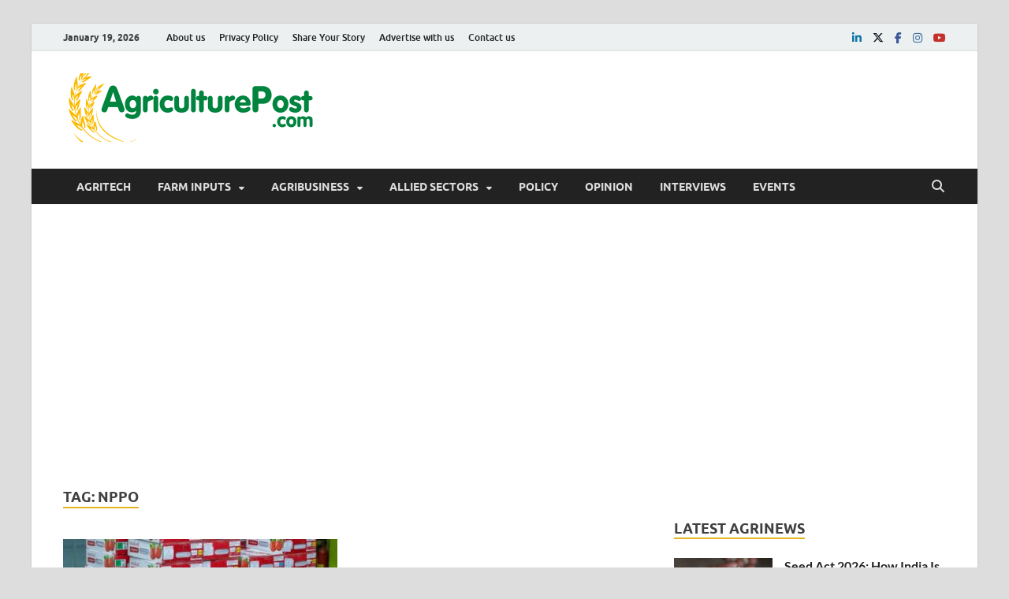

--- FILE ---
content_type: text/html; charset=UTF-8
request_url: https://agriculturepost.com/tag/nppo/
body_size: 13838
content:
<!DOCTYPE html>
<html lang="en-GB">
<head>
<meta charset="UTF-8">
<meta name="viewport" content="width=device-width, initial-scale=1">
<link rel="profile" href="http://gmpg.org/xfn/11">

<meta name='robots' content='index, follow, max-image-preview:large, max-snippet:-1, max-video-preview:-1' />

	<!-- This site is optimized with the Yoast SEO plugin v24.5 - https://yoast.com/wordpress/plugins/seo/ -->
	<title>NPPO Archives - Agriculture Post</title>
	<link rel="canonical" href="https://agriculturepost.com/tag/nppo/" />
	<meta property="og:locale" content="en_GB" />
	<meta property="og:type" content="article" />
	<meta property="og:title" content="NPPO Archives - Agriculture Post" />
	<meta property="og:url" content="https://agriculturepost.com/tag/nppo/" />
	<meta property="og:site_name" content="Agriculture Post" />
	<meta name="twitter:card" content="summary_large_image" />
	<meta name="twitter:site" content="@AgriculturePost" />
	<script type="application/ld+json" class="yoast-schema-graph">{"@context":"https://schema.org","@graph":[{"@type":"CollectionPage","@id":"https://agriculturepost.com/tag/nppo/","url":"https://agriculturepost.com/tag/nppo/","name":"NPPO Archives - Agriculture Post","isPartOf":{"@id":"https://agriculturepost.com/#website"},"primaryImageOfPage":{"@id":"https://agriculturepost.com/tag/nppo/#primaryimage"},"image":{"@id":"https://agriculturepost.com/tag/nppo/#primaryimage"},"thumbnailUrl":"https://agriculturepost.com/wp-content/uploads/2023/08/INI-Farms-exports-trail-shipment-of-pomegranate-to-USA.jpg","breadcrumb":{"@id":"https://agriculturepost.com/tag/nppo/#breadcrumb"},"inLanguage":"en-GB"},{"@type":"ImageObject","inLanguage":"en-GB","@id":"https://agriculturepost.com/tag/nppo/#primaryimage","url":"https://agriculturepost.com/wp-content/uploads/2023/08/INI-Farms-exports-trail-shipment-of-pomegranate-to-USA.jpg","contentUrl":"https://agriculturepost.com/wp-content/uploads/2023/08/INI-Farms-exports-trail-shipment-of-pomegranate-to-USA.jpg","width":700,"height":393,"caption":"INI Farms exports trail shipment of pomegranate to USA"},{"@type":"BreadcrumbList","@id":"https://agriculturepost.com/tag/nppo/#breadcrumb","itemListElement":[{"@type":"ListItem","position":1,"name":"Home","item":"https://agriculturepost.com/"},{"@type":"ListItem","position":2,"name":"NPPO"}]},{"@type":"WebSite","@id":"https://agriculturepost.com/#website","url":"https://agriculturepost.com/","name":"Agriculture Post","description":"Agriculture News, Farming News, Research, Horticulture","publisher":{"@id":"https://agriculturepost.com/#organization"},"potentialAction":[{"@type":"SearchAction","target":{"@type":"EntryPoint","urlTemplate":"https://agriculturepost.com/?s={search_term_string}"},"query-input":{"@type":"PropertyValueSpecification","valueRequired":true,"valueName":"search_term_string"}}],"inLanguage":"en-GB"},{"@type":"Organization","@id":"https://agriculturepost.com/#organization","name":"Agriculture Post","url":"https://agriculturepost.com/","logo":{"@type":"ImageObject","inLanguage":"en-GB","@id":"https://agriculturepost.com/#/schema/logo/image/","url":"https://agriculturepost.com/wp-content/uploads/2020/07/AP-Logo-PNG-Low-Res-for-Website.png","contentUrl":"https://agriculturepost.com/wp-content/uploads/2020/07/AP-Logo-PNG-Low-Res-for-Website.png","width":328,"height":115,"caption":"Agriculture Post"},"image":{"@id":"https://agriculturepost.com/#/schema/logo/image/"},"sameAs":["https://www.facebook.com/AgriculturePost/","https://x.com/AgriculturePost"]}]}</script>
	<!-- / Yoast SEO plugin. -->


<link rel="alternate" type="application/rss+xml" title="Agriculture Post &raquo; Feed" href="https://agriculturepost.com/feed/" />
<link rel="alternate" type="application/rss+xml" title="Agriculture Post &raquo; Comments Feed" href="https://agriculturepost.com/comments/feed/" />
<link rel="alternate" type="application/rss+xml" title="Agriculture Post &raquo; NPPO Tag Feed" href="https://agriculturepost.com/tag/nppo/feed/" />
<!-- agriculturepost.com is managing ads with Advanced Ads 1.56.3 --><script id="agric-ready">
			window.advanced_ads_ready=function(e,a){a=a||"complete";var d=function(e){return"interactive"===a?"loading"!==e:"complete"===e};d(document.readyState)?e():document.addEventListener("readystatechange",(function(a){d(a.target.readyState)&&e()}),{once:"interactive"===a})},window.advanced_ads_ready_queue=window.advanced_ads_ready_queue||[];		</script>
		<style id='wp-block-library-theme-inline-css' type='text/css'>
.wp-block-audio figcaption{color:#555;font-size:13px;text-align:center}.is-dark-theme .wp-block-audio figcaption{color:#ffffffa6}.wp-block-audio{margin:0 0 1em}.wp-block-code{border:1px solid #ccc;border-radius:4px;font-family:Menlo,Consolas,monaco,monospace;padding:.8em 1em}.wp-block-embed figcaption{color:#555;font-size:13px;text-align:center}.is-dark-theme .wp-block-embed figcaption{color:#ffffffa6}.wp-block-embed{margin:0 0 1em}.blocks-gallery-caption{color:#555;font-size:13px;text-align:center}.is-dark-theme .blocks-gallery-caption{color:#ffffffa6}.wp-block-image figcaption{color:#555;font-size:13px;text-align:center}.is-dark-theme .wp-block-image figcaption{color:#ffffffa6}.wp-block-image{margin:0 0 1em}.wp-block-pullquote{border-bottom:4px solid;border-top:4px solid;color:currentColor;margin-bottom:1.75em}.wp-block-pullquote cite,.wp-block-pullquote footer,.wp-block-pullquote__citation{color:currentColor;font-size:.8125em;font-style:normal;text-transform:uppercase}.wp-block-quote{border-left:.25em solid;margin:0 0 1.75em;padding-left:1em}.wp-block-quote cite,.wp-block-quote footer{color:currentColor;font-size:.8125em;font-style:normal;position:relative}.wp-block-quote.has-text-align-right{border-left:none;border-right:.25em solid;padding-left:0;padding-right:1em}.wp-block-quote.has-text-align-center{border:none;padding-left:0}.wp-block-quote.is-large,.wp-block-quote.is-style-large,.wp-block-quote.is-style-plain{border:none}.wp-block-search .wp-block-search__label{font-weight:700}.wp-block-search__button{border:1px solid #ccc;padding:.375em .625em}:where(.wp-block-group.has-background){padding:1.25em 2.375em}.wp-block-separator.has-css-opacity{opacity:.4}.wp-block-separator{border:none;border-bottom:2px solid;margin-left:auto;margin-right:auto}.wp-block-separator.has-alpha-channel-opacity{opacity:1}.wp-block-separator:not(.is-style-wide):not(.is-style-dots){width:100px}.wp-block-separator.has-background:not(.is-style-dots){border-bottom:none;height:1px}.wp-block-separator.has-background:not(.is-style-wide):not(.is-style-dots){height:2px}.wp-block-table{margin:0 0 1em}.wp-block-table td,.wp-block-table th{word-break:normal}.wp-block-table figcaption{color:#555;font-size:13px;text-align:center}.is-dark-theme .wp-block-table figcaption{color:#ffffffa6}.wp-block-video figcaption{color:#555;font-size:13px;text-align:center}.is-dark-theme .wp-block-video figcaption{color:#ffffffa6}.wp-block-video{margin:0 0 1em}.wp-block-template-part.has-background{margin-bottom:0;margin-top:0;padding:1.25em 2.375em}
</style>
<style id='classic-theme-styles-inline-css' type='text/css'>
/*! This file is auto-generated */
.wp-block-button__link{color:#fff;background-color:#32373c;border-radius:9999px;box-shadow:none;text-decoration:none;padding:calc(.667em + 2px) calc(1.333em + 2px);font-size:1.125em}.wp-block-file__button{background:#32373c;color:#fff;text-decoration:none}
</style>
<style id='global-styles-inline-css' type='text/css'>
body{--wp--preset--color--black: #000000;--wp--preset--color--cyan-bluish-gray: #abb8c3;--wp--preset--color--white: #ffffff;--wp--preset--color--pale-pink: #f78da7;--wp--preset--color--vivid-red: #cf2e2e;--wp--preset--color--luminous-vivid-orange: #ff6900;--wp--preset--color--luminous-vivid-amber: #fcb900;--wp--preset--color--light-green-cyan: #7bdcb5;--wp--preset--color--vivid-green-cyan: #00d084;--wp--preset--color--pale-cyan-blue: #8ed1fc;--wp--preset--color--vivid-cyan-blue: #0693e3;--wp--preset--color--vivid-purple: #9b51e0;--wp--preset--gradient--vivid-cyan-blue-to-vivid-purple: linear-gradient(135deg,rgba(6,147,227,1) 0%,rgb(155,81,224) 100%);--wp--preset--gradient--light-green-cyan-to-vivid-green-cyan: linear-gradient(135deg,rgb(122,220,180) 0%,rgb(0,208,130) 100%);--wp--preset--gradient--luminous-vivid-amber-to-luminous-vivid-orange: linear-gradient(135deg,rgba(252,185,0,1) 0%,rgba(255,105,0,1) 100%);--wp--preset--gradient--luminous-vivid-orange-to-vivid-red: linear-gradient(135deg,rgba(255,105,0,1) 0%,rgb(207,46,46) 100%);--wp--preset--gradient--very-light-gray-to-cyan-bluish-gray: linear-gradient(135deg,rgb(238,238,238) 0%,rgb(169,184,195) 100%);--wp--preset--gradient--cool-to-warm-spectrum: linear-gradient(135deg,rgb(74,234,220) 0%,rgb(151,120,209) 20%,rgb(207,42,186) 40%,rgb(238,44,130) 60%,rgb(251,105,98) 80%,rgb(254,248,76) 100%);--wp--preset--gradient--blush-light-purple: linear-gradient(135deg,rgb(255,206,236) 0%,rgb(152,150,240) 100%);--wp--preset--gradient--blush-bordeaux: linear-gradient(135deg,rgb(254,205,165) 0%,rgb(254,45,45) 50%,rgb(107,0,62) 100%);--wp--preset--gradient--luminous-dusk: linear-gradient(135deg,rgb(255,203,112) 0%,rgb(199,81,192) 50%,rgb(65,88,208) 100%);--wp--preset--gradient--pale-ocean: linear-gradient(135deg,rgb(255,245,203) 0%,rgb(182,227,212) 50%,rgb(51,167,181) 100%);--wp--preset--gradient--electric-grass: linear-gradient(135deg,rgb(202,248,128) 0%,rgb(113,206,126) 100%);--wp--preset--gradient--midnight: linear-gradient(135deg,rgb(2,3,129) 0%,rgb(40,116,252) 100%);--wp--preset--font-size--small: 13px;--wp--preset--font-size--medium: 20px;--wp--preset--font-size--large: 36px;--wp--preset--font-size--x-large: 42px;--wp--preset--spacing--20: 0.44rem;--wp--preset--spacing--30: 0.67rem;--wp--preset--spacing--40: 1rem;--wp--preset--spacing--50: 1.5rem;--wp--preset--spacing--60: 2.25rem;--wp--preset--spacing--70: 3.38rem;--wp--preset--spacing--80: 5.06rem;--wp--preset--shadow--natural: 6px 6px 9px rgba(0, 0, 0, 0.2);--wp--preset--shadow--deep: 12px 12px 50px rgba(0, 0, 0, 0.4);--wp--preset--shadow--sharp: 6px 6px 0px rgba(0, 0, 0, 0.2);--wp--preset--shadow--outlined: 6px 6px 0px -3px rgba(255, 255, 255, 1), 6px 6px rgba(0, 0, 0, 1);--wp--preset--shadow--crisp: 6px 6px 0px rgba(0, 0, 0, 1);}:where(.is-layout-flex){gap: 0.5em;}:where(.is-layout-grid){gap: 0.5em;}body .is-layout-flex{display: flex;}body .is-layout-flex{flex-wrap: wrap;align-items: center;}body .is-layout-flex > *{margin: 0;}body .is-layout-grid{display: grid;}body .is-layout-grid > *{margin: 0;}:where(.wp-block-columns.is-layout-flex){gap: 2em;}:where(.wp-block-columns.is-layout-grid){gap: 2em;}:where(.wp-block-post-template.is-layout-flex){gap: 1.25em;}:where(.wp-block-post-template.is-layout-grid){gap: 1.25em;}.has-black-color{color: var(--wp--preset--color--black) !important;}.has-cyan-bluish-gray-color{color: var(--wp--preset--color--cyan-bluish-gray) !important;}.has-white-color{color: var(--wp--preset--color--white) !important;}.has-pale-pink-color{color: var(--wp--preset--color--pale-pink) !important;}.has-vivid-red-color{color: var(--wp--preset--color--vivid-red) !important;}.has-luminous-vivid-orange-color{color: var(--wp--preset--color--luminous-vivid-orange) !important;}.has-luminous-vivid-amber-color{color: var(--wp--preset--color--luminous-vivid-amber) !important;}.has-light-green-cyan-color{color: var(--wp--preset--color--light-green-cyan) !important;}.has-vivid-green-cyan-color{color: var(--wp--preset--color--vivid-green-cyan) !important;}.has-pale-cyan-blue-color{color: var(--wp--preset--color--pale-cyan-blue) !important;}.has-vivid-cyan-blue-color{color: var(--wp--preset--color--vivid-cyan-blue) !important;}.has-vivid-purple-color{color: var(--wp--preset--color--vivid-purple) !important;}.has-black-background-color{background-color: var(--wp--preset--color--black) !important;}.has-cyan-bluish-gray-background-color{background-color: var(--wp--preset--color--cyan-bluish-gray) !important;}.has-white-background-color{background-color: var(--wp--preset--color--white) !important;}.has-pale-pink-background-color{background-color: var(--wp--preset--color--pale-pink) !important;}.has-vivid-red-background-color{background-color: var(--wp--preset--color--vivid-red) !important;}.has-luminous-vivid-orange-background-color{background-color: var(--wp--preset--color--luminous-vivid-orange) !important;}.has-luminous-vivid-amber-background-color{background-color: var(--wp--preset--color--luminous-vivid-amber) !important;}.has-light-green-cyan-background-color{background-color: var(--wp--preset--color--light-green-cyan) !important;}.has-vivid-green-cyan-background-color{background-color: var(--wp--preset--color--vivid-green-cyan) !important;}.has-pale-cyan-blue-background-color{background-color: var(--wp--preset--color--pale-cyan-blue) !important;}.has-vivid-cyan-blue-background-color{background-color: var(--wp--preset--color--vivid-cyan-blue) !important;}.has-vivid-purple-background-color{background-color: var(--wp--preset--color--vivid-purple) !important;}.has-black-border-color{border-color: var(--wp--preset--color--black) !important;}.has-cyan-bluish-gray-border-color{border-color: var(--wp--preset--color--cyan-bluish-gray) !important;}.has-white-border-color{border-color: var(--wp--preset--color--white) !important;}.has-pale-pink-border-color{border-color: var(--wp--preset--color--pale-pink) !important;}.has-vivid-red-border-color{border-color: var(--wp--preset--color--vivid-red) !important;}.has-luminous-vivid-orange-border-color{border-color: var(--wp--preset--color--luminous-vivid-orange) !important;}.has-luminous-vivid-amber-border-color{border-color: var(--wp--preset--color--luminous-vivid-amber) !important;}.has-light-green-cyan-border-color{border-color: var(--wp--preset--color--light-green-cyan) !important;}.has-vivid-green-cyan-border-color{border-color: var(--wp--preset--color--vivid-green-cyan) !important;}.has-pale-cyan-blue-border-color{border-color: var(--wp--preset--color--pale-cyan-blue) !important;}.has-vivid-cyan-blue-border-color{border-color: var(--wp--preset--color--vivid-cyan-blue) !important;}.has-vivid-purple-border-color{border-color: var(--wp--preset--color--vivid-purple) !important;}.has-vivid-cyan-blue-to-vivid-purple-gradient-background{background: var(--wp--preset--gradient--vivid-cyan-blue-to-vivid-purple) !important;}.has-light-green-cyan-to-vivid-green-cyan-gradient-background{background: var(--wp--preset--gradient--light-green-cyan-to-vivid-green-cyan) !important;}.has-luminous-vivid-amber-to-luminous-vivid-orange-gradient-background{background: var(--wp--preset--gradient--luminous-vivid-amber-to-luminous-vivid-orange) !important;}.has-luminous-vivid-orange-to-vivid-red-gradient-background{background: var(--wp--preset--gradient--luminous-vivid-orange-to-vivid-red) !important;}.has-very-light-gray-to-cyan-bluish-gray-gradient-background{background: var(--wp--preset--gradient--very-light-gray-to-cyan-bluish-gray) !important;}.has-cool-to-warm-spectrum-gradient-background{background: var(--wp--preset--gradient--cool-to-warm-spectrum) !important;}.has-blush-light-purple-gradient-background{background: var(--wp--preset--gradient--blush-light-purple) !important;}.has-blush-bordeaux-gradient-background{background: var(--wp--preset--gradient--blush-bordeaux) !important;}.has-luminous-dusk-gradient-background{background: var(--wp--preset--gradient--luminous-dusk) !important;}.has-pale-ocean-gradient-background{background: var(--wp--preset--gradient--pale-ocean) !important;}.has-electric-grass-gradient-background{background: var(--wp--preset--gradient--electric-grass) !important;}.has-midnight-gradient-background{background: var(--wp--preset--gradient--midnight) !important;}.has-small-font-size{font-size: var(--wp--preset--font-size--small) !important;}.has-medium-font-size{font-size: var(--wp--preset--font-size--medium) !important;}.has-large-font-size{font-size: var(--wp--preset--font-size--large) !important;}.has-x-large-font-size{font-size: var(--wp--preset--font-size--x-large) !important;}
.wp-block-navigation a:where(:not(.wp-element-button)){color: inherit;}
:where(.wp-block-post-template.is-layout-flex){gap: 1.25em;}:where(.wp-block-post-template.is-layout-grid){gap: 1.25em;}
:where(.wp-block-columns.is-layout-flex){gap: 2em;}:where(.wp-block-columns.is-layout-grid){gap: 2em;}
.wp-block-pullquote{font-size: 1.5em;line-height: 1.6;}
</style>
<link rel='stylesheet' id='wpo_min-header-0-css' href='https://agriculturepost.com/wp-content/cache/wpo-minify/1759415806/assets/wpo-minify-header-10036605.min.css' type='text/css' media='all' />
<script type="text/javascript" src="https://agriculturepost.com/wp-content/cache/wpo-minify/1759415806/assets/wpo-minify-header-5ec44732.min.js" id="wpo_min-header-0-js"></script>
<script type="text/javascript" src="https://agriculturepost.com/wp-content/cache/wpo-minify/1759415806/assets/wpo-minify-header-a5e909ad.min.js" id="wpo_min-header-1-js" defer="defer" data-wp-strategy="defer"></script>
<!--[if lt IE 9]>
<script type="text/javascript" src="https://agriculturepost.com/wp-content/themes/hitmag/js/html5shiv.min.js" id="html5shiv-js"></script>
<![endif]-->
<link rel="https://api.w.org/" href="https://agriculturepost.com/wp-json/" /><link rel="alternate" type="application/json" href="https://agriculturepost.com/wp-json/wp/v2/tags/5167" /><link rel="EditURI" type="application/rsd+xml" title="RSD" href="https://agriculturepost.com/xmlrpc.php?rsd" />
<meta name="generator" content="WordPress 6.5.7" />
<style type="text/css">
		ul.cnss-social-icon li.cn-fa-icon a:hover{color:#ffffff!important;}
		</style>		<style type="text/css">
			
			button,
			input[type="button"],
			input[type="reset"],
			input[type="submit"] {
				background: #e5b420;
			}

            .th-readmore {
                background: #e5b420;
            }           

            a:hover {
                color: #e5b420;
            } 

            .main-navigation a:hover {
                background-color: #e5b420;
            }

            .main-navigation .current_page_item > a,
            .main-navigation .current-menu-item > a,
            .main-navigation .current_page_ancestor > a,
            .main-navigation .current-menu-ancestor > a {
                background-color: #e5b420;
            }

            #main-nav-button:hover {
                background-color: #e5b420;
            }

            .post-navigation .post-title:hover {
                color: #e5b420;
            }

            .top-navigation a:hover {
                color: #e5b420;
            }

            .top-navigation ul ul a:hover {
                background: #e5b420;
            }

            #top-nav-button:hover {
                color: #e5b420;
            }

            .responsive-mainnav li a:hover,
            .responsive-topnav li a:hover {
                background: #e5b420;
            }

            #hm-search-form .search-form .search-submit {
                background-color: #e5b420;
            }

            .nav-links .current {
                background: #e5b420;
            }

            .is-style-hitmag-widget-title,
            .elementor-widget-container h5,
            .widgettitle,
            .widget-title {
                border-bottom: 2px solid #e5b420;
            }

            .footer-widget-title {
                border-bottom: 2px solid #e5b420;
            }

            .widget-area a:hover {
                color: #e5b420;
            }

            .footer-widget-area .widget a:hover {
                color: #e5b420;
            }

            .site-info a:hover {
                color: #e5b420;
            }

            .wp-block-search .wp-block-search__button,
            .search-form .search-submit {
                background: #e5b420;
            }

            .hmb-entry-title a:hover {
                color: #e5b420;
            }

            .hmb-entry-meta a:hover,
            .hms-meta a:hover {
                color: #e5b420;
            }

            .hms-title a:hover {
                color: #e5b420;
            }

            .hmw-grid-post .post-title a:hover {
                color: #e5b420;
            }

            .footer-widget-area .hmw-grid-post .post-title a:hover,
            .footer-widget-area .hmb-entry-title a:hover,
            .footer-widget-area .hms-title a:hover {
                color: #e5b420;
            }

            .hm-tabs-wdt .ui-state-active {
                border-bottom: 2px solid #e5b420;
            }

            a.hm-viewall {
                background: #e5b420;
            }

            #hitmag-tags a,
            .widget_tag_cloud .tagcloud a {
                background: #e5b420;
            }

            .site-title a {
                color: #e5b420;
            }

            .hitmag-post .entry-title a:hover {
                color: #e5b420;
            }

            .hitmag-post .entry-meta a:hover {
                color: #e5b420;
            }

            .cat-links a {
                color: #e5b420;
            }

            .hitmag-single .entry-meta a:hover {
                color: #e5b420;
            }

            .hitmag-single .author a:hover {
                color: #e5b420;
            }

            .hm-author-content .author-posts-link {
                color: #e5b420;
            }

            .hm-tags-links a:hover {
                background: #e5b420;
            }

            .hm-tagged {
                background: #e5b420;
            }

            .hm-edit-link a.post-edit-link {
                background: #e5b420;
            }

            .arc-page-title {
                border-bottom: 2px solid #e5b420;
            }

            .srch-page-title {
                border-bottom: 2px solid #e5b420;
            }

            .hm-slider-details .cat-links {
                background: #e5b420;
            }

            .hm-rel-post .post-title a:hover {
                color: #e5b420;
            }

            .comment-author a {
                color: #e5b420;
            }

            .comment-metadata a:hover,
            .comment-metadata a:focus,
            .pingback .comment-edit-link:hover,
            .pingback .comment-edit-link:focus {
                color: #e5b420;
            }

            .comment-reply-link:hover,
            .comment-reply-link:focus {
                background: #e5b420;
            }

            .required {
                color: #e5b420;
            }

            blockquote {
                border-left: 3px solid #e5b420;
            }

            .comment-reply-title small a:before {
                color: #e5b420;
            }
            
            .woocommerce ul.products li.product h3:hover,
            .woocommerce-widget-area ul li a:hover,
            .woocommerce-loop-product__title:hover {
                color: #e5b420;
            }

            .woocommerce-product-search input[type="submit"],
            .woocommerce #respond input#submit, 
            .woocommerce a.button, 
            .woocommerce button.button, 
            .woocommerce input.button,
            .woocommerce nav.woocommerce-pagination ul li a:focus,
            .woocommerce nav.woocommerce-pagination ul li a:hover,
            .woocommerce nav.woocommerce-pagination ul li span.current,
            .woocommerce span.onsale,
            .woocommerce-widget-area .widget-title,
            .woocommerce #respond input#submit.alt,
            .woocommerce a.button.alt,
            .woocommerce button.button.alt,
            .woocommerce input.button.alt {
                background: #e5b420;
            }
            
            .wp-block-quote,
            .wp-block-quote:not(.is-large):not(.is-style-large) {
                border-left: 3px solid #e5b420;
            }		</style>
		<style type="text/css">

			.site-title a,
		.site-description {
			position: absolute;
			clip: rect(1px, 1px, 1px, 1px);
		}

	
	</style>
	<script  async src="https://pagead2.googlesyndication.com/pagead/js/adsbygoogle.js?client=ca-pub-4808755038967593" crossorigin="anonymous"></script><link rel="icon" href="https://agriculturepost.com/wp-content/uploads/2019/08/cropped-Agriculture-Post-Profile-photo-32x32.jpg" sizes="32x32" />
<link rel="icon" href="https://agriculturepost.com/wp-content/uploads/2019/08/cropped-Agriculture-Post-Profile-photo-192x192.jpg" sizes="192x192" />
<link rel="apple-touch-icon" href="https://agriculturepost.com/wp-content/uploads/2019/08/cropped-Agriculture-Post-Profile-photo-180x180.jpg" />
<meta name="msapplication-TileImage" content="https://agriculturepost.com/wp-content/uploads/2019/08/cropped-Agriculture-Post-Profile-photo-270x270.jpg" />
<style id="kirki-inline-styles"></style></head>

<body class="archive tag tag-nppo tag-5167 wp-custom-logo wp-embed-responsive group-blog hfeed th-right-sidebar aa-prefix-agric-">



<div id="page" class="site hitmag-wrapper">
	<a class="skip-link screen-reader-text" href="#content">Skip to content</a>

	
	<header id="masthead" class="site-header" role="banner">

		
							<div class="hm-topnavbutton">
					<div class="hm-nwrap">
												<a href="#" class="navbutton" id="top-nav-button">
							<span class="top-nav-btn-lbl">Top Menu</span>						</a>
					</div>	
				</div>
				<div class="responsive-topnav"></div>					
			
			<div class="hm-top-bar">
				<div class="hm-container">
					
											<div class="hm-date">January 19, 2026</div>
					
											<div id="top-navigation" class="top-navigation">
							<div class="menu-footermenu-container"><ul id="top-menu" class="menu"><li id="menu-item-1681" class="menu-item menu-item-type-post_type menu-item-object-page menu-item-1681"><a href="https://agriculturepost.com/about-us/">About us</a></li>
<li id="menu-item-1842" class="menu-item menu-item-type-post_type menu-item-object-page menu-item-privacy-policy menu-item-1842"><a rel="privacy-policy" href="https://agriculturepost.com/privacy-policy/">Privacy Policy</a></li>
<li id="menu-item-1678" class="menu-item menu-item-type-post_type menu-item-object-page menu-item-1678"><a href="https://agriculturepost.com/share-your-story/">Share Your Story</a></li>
<li id="menu-item-1680" class="menu-item menu-item-type-post_type menu-item-object-page menu-item-1680"><a href="https://agriculturepost.com/advertise-with-us/">Advertise with us</a></li>
<li id="menu-item-1682" class="menu-item menu-item-type-post_type menu-item-object-page menu-item-1682"><a href="https://agriculturepost.com/contact-us/">Contact us</a></li>
</ul></div>					
						</div>		
					
					<div class="hm-social-menu"><div id="hm-menu-social" class="menu"><ul id="menu-social-items" class="menu-items"><li id="menu-item-12160" class="menu-item menu-item-type-custom menu-item-object-custom menu-item-12160"><a href="https://www.linkedin.com/in/agriculture-post/"><span class="screen-reader-text">linkedin</span></a></li>
<li id="menu-item-1648" class="menu-item menu-item-type-custom menu-item-object-custom menu-item-1648"><a href="https://twitter.com/AgriculturePost"><span class="screen-reader-text">twitter</span></a></li>
<li id="menu-item-1647" class="menu-item menu-item-type-custom menu-item-object-custom menu-item-1647"><a href="https://www.facebook.com/AgriculturePost/"><span class="screen-reader-text">facebook</span></a></li>
<li id="menu-item-12161" class="menu-item menu-item-type-custom menu-item-object-custom menu-item-12161"><a href="https://www.instagram.com/agriculturepost/"><span class="screen-reader-text">instagram</span></a></li>
<li id="menu-item-1650" class="menu-item menu-item-type-custom menu-item-object-custom menu-item-1650"><a href="https://www.youtube.com/@agriculturepost"><span class="screen-reader-text">youtube</span></a></li>
</ul></div></div>
				</div><!-- .hm-container -->
			</div><!-- .hm-top-bar -->

		
		
		<div class="header-main-area ">
			<div class="hm-container">
			<div class="site-branding">
				<div class="site-branding-content">
					<div class="hm-logo">
						<a href="https://agriculturepost.com/" class="custom-logo-link" rel="home"><img width="328" height="87" src="https://agriculturepost.com/wp-content/uploads/2020/07/cropped-AP-Logo-PNG-Low-Res-for-Website.png" class="custom-logo" alt="Agriculture Post" decoding="async" srcset="https://agriculturepost.com/wp-content/uploads/2020/07/cropped-AP-Logo-PNG-Low-Res-for-Website.png 328w, https://agriculturepost.com/wp-content/uploads/2020/07/cropped-AP-Logo-PNG-Low-Res-for-Website-300x80.png 300w" sizes="(max-width: 328px) 100vw, 328px" /></a>					</div><!-- .hm-logo -->

					<div class="hm-site-title">
													<p class="site-title"><a href="https://agriculturepost.com/" rel="home">Agriculture Post</a></p>
													<p class="site-description">Agriculture News, Farming News, Research, Horticulture</p>
											</div><!-- .hm-site-title -->
				</div><!-- .site-branding-content -->
				<!-- Google tag (gtag.js) -->
				<script async src="https://www.googletagmanager.com/gtag/js?id=G-E41XYT4V9G"></script>
				<script>
 				 window.dataLayer = window.dataLayer || [];
 				 function gtag(){dataLayer.push(arguments);}
 				 gtag('js', new Date());

 				 gtag('config', 'G-E41XYT4V9G');
				</script>
			</div><!-- .site-branding -->

			
			<div class="hm-header-sidebar"><aside id="block-8" class="widget widget_block"></aside></div>			</div><!-- .hm-container -->
		</div><!-- .header-main-area -->

		
		<div class="hm-nav-container">
			<nav id="site-navigation" class="main-navigation" role="navigation">
				<div class="hm-container">
					<div class="menu-primary-menu-container"><ul id="primary-menu" class="menu"><li id="menu-item-1644" class="menu-item menu-item-type-taxonomy menu-item-object-category menu-item-1644"><a href="https://agriculturepost.com/category/agritech/">AgriTech</a></li>
<li id="menu-item-1660" class="menu-item menu-item-type-taxonomy menu-item-object-category menu-item-has-children menu-item-1660"><a href="https://agriculturepost.com/category/farm-inputs/">Farm Inputs</a>
<ul class="sub-menu">
	<li id="menu-item-4070" class="menu-item menu-item-type-taxonomy menu-item-object-category menu-item-4070"><a href="https://agriculturepost.com/category/farm-inputs/farm-mechanisation/">Farm Machinery</a></li>
	<li id="menu-item-4069" class="menu-item menu-item-type-taxonomy menu-item-object-category menu-item-4069"><a href="https://agriculturepost.com/category/farm-inputs/agrochemicals/">Crop Protection</a></li>
	<li id="menu-item-12164" class="menu-item menu-item-type-taxonomy menu-item-object-category menu-item-12164"><a href="https://agriculturepost.com/category/farm-inputs/biological-agri-solutions/">Biological Agri Solutions</a></li>
	<li id="menu-item-4071" class="menu-item menu-item-type-taxonomy menu-item-object-category menu-item-4071"><a href="https://agriculturepost.com/category/farm-inputs/fertilisers/">Fertilisers</a></li>
	<li id="menu-item-4074" class="menu-item menu-item-type-taxonomy menu-item-object-category menu-item-4074"><a href="https://agriculturepost.com/category/farm-inputs/seeds/">Seeds</a></li>
	<li id="menu-item-4072" class="menu-item menu-item-type-taxonomy menu-item-object-category menu-item-4072"><a href="https://agriculturepost.com/category/farm-inputs/irrigation/">Irrigation</a></li>
	<li id="menu-item-4073" class="menu-item menu-item-type-taxonomy menu-item-object-category menu-item-4073"><a href="https://agriculturepost.com/category/farm-inputs/organic-farming/">Sustainable Agriculture</a></li>
</ul>
</li>
<li id="menu-item-4075" class="menu-item menu-item-type-taxonomy menu-item-object-category menu-item-has-children menu-item-4075"><a href="https://agriculturepost.com/category/agribusiness/">Agribusiness</a>
<ul class="sub-menu">
	<li id="menu-item-4076" class="menu-item menu-item-type-taxonomy menu-item-object-category menu-item-4076"><a href="https://agriculturepost.com/category/agribusiness/agri-marketing/">Agri Marketing</a></li>
	<li id="menu-item-4079" class="menu-item menu-item-type-taxonomy menu-item-object-category menu-item-4079"><a href="https://agriculturepost.com/category/agribusiness/food-processing/">Food Processing</a></li>
	<li id="menu-item-4078" class="menu-item menu-item-type-taxonomy menu-item-object-category menu-item-4078"><a href="https://agriculturepost.com/category/agribusiness/farmer-producer-organisations/">Farmer Producer Organisations</a></li>
	<li id="menu-item-4080" class="menu-item menu-item-type-taxonomy menu-item-object-category menu-item-4080"><a href="https://agriculturepost.com/category/agribusiness/post-harvest-management/">Post Harvest Management</a></li>
	<li id="menu-item-4081" class="menu-item menu-item-type-taxonomy menu-item-object-category menu-item-4081"><a href="https://agriculturepost.com/category/agribusiness/warehousing/">Warehousing</a></li>
	<li id="menu-item-4077" class="menu-item menu-item-type-taxonomy menu-item-object-category menu-item-4077"><a href="https://agriculturepost.com/category/agribusiness/agro-industries/">Agro Industries</a></li>
</ul>
</li>
<li id="menu-item-1677" class="menu-item menu-item-type-taxonomy menu-item-object-category menu-item-has-children menu-item-1677"><a href="https://agriculturepost.com/category/allied-sectors/">Allied Sectors</a>
<ul class="sub-menu">
	<li id="menu-item-4082" class="menu-item menu-item-type-taxonomy menu-item-object-category menu-item-4082"><a href="https://agriculturepost.com/category/allied-sectors/animal-husbandry/">Animal Husbandry</a></li>
	<li id="menu-item-4085" class="menu-item menu-item-type-taxonomy menu-item-object-category menu-item-4085"><a href="https://agriculturepost.com/category/allied-sectors/horticulture/">Horticulture</a></li>
	<li id="menu-item-4083" class="menu-item menu-item-type-taxonomy menu-item-object-category menu-item-4083"><a href="https://agriculturepost.com/category/allied-sectors/dairying/">Dairying</a></li>
	<li id="menu-item-4086" class="menu-item menu-item-type-taxonomy menu-item-object-category menu-item-4086"><a href="https://agriculturepost.com/category/allied-sectors/poultry/">Poultry</a></li>
	<li id="menu-item-4084" class="menu-item menu-item-type-taxonomy menu-item-object-category menu-item-4084"><a href="https://agriculturepost.com/category/allied-sectors/fisheries/">Fisheries</a></li>
</ul>
</li>
<li id="menu-item-1670" class="menu-item menu-item-type-taxonomy menu-item-object-category menu-item-1670"><a href="https://agriculturepost.com/category/policy/">Policy</a></li>
<li id="menu-item-1645" class="menu-item menu-item-type-taxonomy menu-item-object-category menu-item-1645"><a href="https://agriculturepost.com/category/opinion/">Opinion</a></li>
<li id="menu-item-1651" class="menu-item menu-item-type-taxonomy menu-item-object-category menu-item-1651"><a href="https://agriculturepost.com/category/interviews/">Interviews</a></li>
<li id="menu-item-12192" class="menu-item menu-item-type-taxonomy menu-item-object-category menu-item-12192"><a href="https://agriculturepost.com/category/events/">Events</a></li>
</ul></div>					
											<button class="hm-search-button-icon"><span class="screen-reader-text"></span></button>
						<div class="hm-search-box-container">
							<div class="hm-search-box">
								<form role="search" method="get" class="search-form" action="https://agriculturepost.com/">
				<label>
					<span class="screen-reader-text">Search for:</span>
					<input type="search" class="search-field" placeholder="Search &hellip;" value="" name="s" />
				</label>
				<input type="submit" class="search-submit" value="Search" />
			</form>							</div><!-- th-search-box -->
						</div><!-- .th-search-box-container -->
									</div><!-- .hm-container -->
			</nav><!-- #site-navigation -->
			<div class="hm-nwrap">
								<a href="#" class="navbutton" id="main-nav-button">
					<span class="main-nav-btn-lbl">Main Menu</span>				</a>
			</div>
			<div class="responsive-mainnav"></div>
		</div><!-- .hm-nav-container -->

		
	</header><!-- #masthead -->

	
	<div id="content" class="site-content">
		<div class="hm-container">

<div id="primary" class="content-area">
	<main id="main" class="site-main" role="main">

		
		
			<header class="page-header">
				<h1 class="page-title arc-page-title">Tag: <span>NPPO</span></h1>			</header><!-- .page-header -->

			<div class="posts-wrap th-grid-2">
<article id="post-9921" class="hitmag-post post-9921 post type-post status-publish format-standard has-post-thumbnail hentry category-agri-marketing tag-agri-marketing tag-agribusiness tag-agritech tag-agrostar tag-apeda tag-fruits-vegetables tag-horticulture tag-ini-farms tag-nppo tag-pomegranate tag-startups">

		
			<a href="https://agriculturepost.com/agribusiness/agri-marketing/ini-farms-exports-trial-shipment-of-pomegranate-to-usa/" title="INI Farms exports trial shipment of pomegranate to USA">
			<div class="archive-thumb">
			<img width="348" height="215" src="https://agriculturepost.com/wp-content/uploads/2023/08/INI-Farms-exports-trail-shipment-of-pomegranate-to-USA-348x215.jpg" class="attachment-hitmag-grid size-hitmag-grid wp-post-image" alt="INI Farms exports trail shipment of pomegranate to USA" decoding="async" fetchpriority="high" />			</div><!-- .archive-thumb -->
		</a>
		
	<div class="archive-content">
		<header class="entry-header">
			<div class="cat-links"><a href="https://agriculturepost.com/category/agribusiness/agri-marketing/" rel="category tag">Agri Marketing</a></div><h3 class="entry-title"><a href="https://agriculturepost.com/agribusiness/agri-marketing/ini-farms-exports-trial-shipment-of-pomegranate-to-usa/" rel="bookmark">INI Farms exports trial shipment of pomegranate to USA</a></h3>			<div class="entry-meta">
				<span class="posted-on"><a href="https://agriculturepost.com/agribusiness/agri-marketing/ini-farms-exports-trial-shipment-of-pomegranate-to-usa/" rel="bookmark"><time class="entry-date published" datetime="2023-08-02T16:20:04+05:30">August 2, 2023</time><time class="updated" datetime="2023-08-02T18:03:53+05:30">August 2, 2023</time></a></span><span class="meta-sep"> - </span><span class="byline"> by <span class="author vcard"><a class="url fn n" href="https://agriculturepost.com/author/bureau/">Agriculture Post</a></span></span><span class="meta-sep"> - </span><span class="comments-link"><a href="https://agriculturepost.com/agribusiness/agri-marketing/ini-farms-exports-trial-shipment-of-pomegranate-to-usa/#respond">Leave a Comment</a></span>			</div><!-- .entry-meta -->
					</header><!-- .entry-header -->

		<div class="entry-summary">
			<p>The first consignment of 150 boxes of INI Farms’ ‘Kimaye’ branded pomegranates has been air-shipped to New York. The export of pomegranates to the USA highlights the opportunities that lie ahead for Indian farmers and the country&#8217;s fruits &#038; vegetables exports on a global scale </p>
					<a href="https://agriculturepost.com/agribusiness/agri-marketing/ini-farms-exports-trial-shipment-of-pomegranate-to-usa/" class="th-readmore"><span class="screen-reader-text">INI Farms exports trial shipment of pomegranate to USA</span> Read More</a>
				
		</div><!-- .entry-summary -->
		
	</div><!-- .archive-content -->

	
</article><!-- #post-## --></div><!-- .posts-wrap -->
		
	</main><!-- #main -->
</div><!-- #primary -->


<aside id="secondary" class="widget-area" role="complementary">

	
	<section id="custom_html-7" class="widget_text widget widget_custom_html"><div class="textwidget custom-html-widget"></div></section><section id="sidebar_posts-2" class="widget widget_sidebar_posts">		<div class="hitmag-category-posts">
		<h4 class="widget-title">Latest AgriNews</h4>
		
			
								<div class="hms-post">
													<div class="hms-thumb">
								<a href="https://agriculturepost.com/uncategorized/seed-act-2026-how-india-is-rewriting-the-rules-to-protect-farmers-and-restore-trust/" rel="bookmark" title="Seed Act 2026: How India Is Rewriting the Rules to Protect Farmers and Restore Trust in the Market">	
									<img width="135" height="93" src="https://agriculturepost.com/wp-content/uploads/2026/01/Seed-Act-2026-135x93.jpg" class="attachment-hitmag-thumbnail size-hitmag-thumbnail wp-post-image" alt="" decoding="async" loading="lazy" />								</a>
							</div>
												<div class="hms-details">
							<h3 class="hms-title"><a href="https://agriculturepost.com/uncategorized/seed-act-2026-how-india-is-rewriting-the-rules-to-protect-farmers-and-restore-trust/" rel="bookmark">Seed Act 2026: How India Is Rewriting the Rules to Protect Farmers and Restore Trust in the Market</a></h3>							<p class="hms-meta"><time class="entry-date published" datetime="2026-01-16T18:38:05+05:30">January 16, 2026</time><time class="updated" datetime="2026-01-16T18:40:30+05:30">January 16, 2026</time></p>
						</div>
					</div><!-- .hms-post -->
								<div class="hms-post">
													<div class="hms-thumb">
								<a href="https://agriculturepost.com/farm-inputs/agrochemicals/agriculture-ministry-releases-first-advanced-estimates-of-kharif-crop-production-for-2025-26/" rel="bookmark" title="Agriculture Ministry Releases First Advanced Estimates of Kharif Crop Production for 2025-26">	
									<img width="135" height="93" src="https://agriculturepost.com/wp-content/uploads/2025/11/Advanced-Estimate-2-135x93.png" class="attachment-hitmag-thumbnail size-hitmag-thumbnail wp-post-image" alt="" decoding="async" loading="lazy" />								</a>
							</div>
												<div class="hms-details">
							<h3 class="hms-title"><a href="https://agriculturepost.com/farm-inputs/agrochemicals/agriculture-ministry-releases-first-advanced-estimates-of-kharif-crop-production-for-2025-26/" rel="bookmark">Agriculture Ministry Releases First Advanced Estimates of Kharif Crop Production for 2025-26</a></h3>							<p class="hms-meta"><time class="entry-date published" datetime="2025-11-26T17:47:15+05:30">November 26, 2025</time><time class="updated" datetime="2025-11-26T17:47:37+05:30">November 26, 2025</time></p>
						</div>
					</div><!-- .hms-post -->
								<div class="hms-post">
													<div class="hms-thumb">
								<a href="https://agriculturepost.com/agribusiness/india-needs-more-warehouses-than-more-production-niti-aayogs-ramesh-chand-calls-for-urgent-national-push-in-scientific-storage/" rel="bookmark" title="India Needs More Warehouses Than More Production: NITI Aayog’s Ramesh Chand Calls for Urgent National Push in Scientific Storage">	
									<img width="135" height="93" src="https://agriculturepost.com/wp-content/uploads/2025/11/Agri-event-PHD-135x93.jpg" class="attachment-hitmag-thumbnail size-hitmag-thumbnail wp-post-image" alt="" decoding="async" loading="lazy" />								</a>
							</div>
												<div class="hms-details">
							<h3 class="hms-title"><a href="https://agriculturepost.com/agribusiness/india-needs-more-warehouses-than-more-production-niti-aayogs-ramesh-chand-calls-for-urgent-national-push-in-scientific-storage/" rel="bookmark">India Needs More Warehouses Than More Production: NITI Aayog’s Ramesh Chand Calls for Urgent National Push in Scientific Storage</a></h3>							<p class="hms-meta"><time class="entry-date published updated" datetime="2025-11-20T15:51:21+05:30">November 20, 2025</time></p>
						</div>
					</div><!-- .hms-post -->
								<div class="hms-post">
													<div class="hms-thumb">
								<a href="https://agriculturepost.com/agribusiness/birc-2025-mous-worth-over-%e2%82%b93000-crore-signed-to-boost-indias-rice-sector/" rel="bookmark" title="BIRC 2025: MoUs worth over ₹3,000 crore Signed to Boost India’s Rice Sector">	
									<img width="135" height="93" src="https://agriculturepost.com/wp-content/uploads/2025/10/BIRC-2025-Oct-31-135x93.jpeg" class="attachment-hitmag-thumbnail size-hitmag-thumbnail wp-post-image" alt="" decoding="async" loading="lazy" />								</a>
							</div>
												<div class="hms-details">
							<h3 class="hms-title"><a href="https://agriculturepost.com/agribusiness/birc-2025-mous-worth-over-%e2%82%b93000-crore-signed-to-boost-indias-rice-sector/" rel="bookmark">BIRC 2025: MoUs worth over ₹3,000 crore Signed to Boost India’s Rice Sector</a></h3>							<p class="hms-meta"><time class="entry-date published" datetime="2025-10-31T15:52:54+05:30">October 31, 2025</time><time class="updated" datetime="2025-10-31T15:55:50+05:30">October 31, 2025</time></p>
						</div>
					</div><!-- .hms-post -->
								<div class="hms-post">
													<div class="hms-thumb">
								<a href="https://agriculturepost.com/agribusiness/birc-2025-over-3000-farmers-fpos-1000-exporters-to-showcase-rice-diversity-trade-strength/" rel="bookmark" title="BIRC 2025: Over 3,000 Farmers, FPOs, 1,000 Exporters to Showcase   Rice Diversity, Trade Strength">	
									<img width="135" height="93" src="https://agriculturepost.com/wp-content/uploads/2025/10/BIRC-2025-135x93.jpeg" class="attachment-hitmag-thumbnail size-hitmag-thumbnail wp-post-image" alt="" decoding="async" loading="lazy" />								</a>
							</div>
												<div class="hms-details">
							<h3 class="hms-title"><a href="https://agriculturepost.com/agribusiness/birc-2025-over-3000-farmers-fpos-1000-exporters-to-showcase-rice-diversity-trade-strength/" rel="bookmark">BIRC 2025: Over 3,000 Farmers, FPOs, 1,000 Exporters to Showcase   Rice Diversity, Trade Strength</a></h3>							<p class="hms-meta"><time class="entry-date published" datetime="2025-10-29T19:25:04+05:30">October 29, 2025</time><time class="updated" datetime="2025-10-29T20:31:57+05:30">October 29, 2025</time></p>
						</div>
					</div><!-- .hms-post -->
								        
        </div><!-- .hitmag-category-posts -->


	</section><section id="hitmag_grid_category_posts-3" class="widget widget_hitmag_grid_category_posts"><h4 class="widget-title">Interviews</h4>			<a class="hm-viewall" href="https://agriculturepost.com/category/interviews/"><span>View All</span></a>
		
		<div class="hitmag-grid-category-posts">

            
                    <div class="hmw-grid-post">
                        <div class="hm-grid-thumb">
                                                            <a href="https://agriculturepost.com/interviews/improving-the-safety-of-fishers-at-sea-at-a-time-of-climate-change/" title="Improving the safety of fishers at sea at a time of climate change"><img width="348" height="215" src="https://agriculturepost.com/wp-content/uploads/2024/11/Improving-safety-of-fishers-at-sea-at-a-time-of-climate-change-Manuel-Barange-ADG-FAO-348x215.jpg" class="attachment-hitmag-grid size-hitmag-grid wp-post-image" alt="Improving the safety of fishers at sea at a time of climate change" decoding="async" loading="lazy" /></a>
                                                    </div>
                        <div class="hm-grid-details">
                            <h2 class="post-title"><a href="https://agriculturepost.com/interviews/improving-the-safety-of-fishers-at-sea-at-a-time-of-climate-change/" rel="bookmark">Improving the safety of fishers at sea at a time of climate change</a></h2>                            <p class="hms-meta"><time class="entry-date published" datetime="2024-11-21T09:32:57+05:30">November 21, 2024</time><time class="updated" datetime="2024-11-22T02:05:04+05:30">November 22, 2024</time></p>
                        </div>
                    </div>

            
		</div><!-- .hitmag-grid-category-posts -->

	</section><section id="hitmag_grid_category_posts-4" class="widget widget_hitmag_grid_category_posts"><h4 class="widget-title">International</h4>			<a class="hm-viewall" href="https://agriculturepost.com/category/international/"><span>View All</span></a>
		
		<div class="hitmag-grid-category-posts">

            
                    <div class="hmw-grid-post">
                        <div class="hm-grid-thumb">
                                                            <a href="https://agriculturepost.com/international/fao-appeals-for-us1-9-billion-for-2025-to-deliver-emergency-agricultural-aid-to-49-million-people/" title="FAO appeals for US$1.9 billion for 2025 to deliver emergency agricultural aid to 49 million people"><img width="348" height="215" src="https://agriculturepost.com/wp-content/uploads/2024/12/FAO-appeals-for-US1.9-billion-for-2025-to-deliver-emergency-agricultural-aid-to-49-million-people-348x215.jpg" class="attachment-hitmag-grid size-hitmag-grid wp-post-image" alt="FAO appeals for US$1.9 billion for 2025 to deliver emergency agricultural aid to 49 million people" decoding="async" loading="lazy" /></a>
                                                    </div>
                        <div class="hm-grid-details">
                            <h2 class="post-title"><a href="https://agriculturepost.com/international/fao-appeals-for-us1-9-billion-for-2025-to-deliver-emergency-agricultural-aid-to-49-million-people/" rel="bookmark">FAO appeals for US$1.9 billion for 2025 to deliver emergency agricultural aid to 49 million people</a></h2>                            <p class="hms-meta"><time class="entry-date published" datetime="2024-12-04T20:08:07+05:30">December 4, 2024</time><time class="updated" datetime="2024-12-04T20:22:07+05:30">December 4, 2024</time></p>
                        </div>
                    </div>

            
		</div><!-- .hitmag-grid-category-posts -->

	</section><section id="easy_facebook_like_box-2" class="widget widget_easy_facebook_like_box"><div class="widget-text easy-facebook-like-box_box"><h4 class="widget-title">Engage with us on Facebook</h4><div id="fb-root"></div>
          <script>(function(d, s, id) {
            var js, fjs = d.getElementsByTagName(s)[0];
            if (d.getElementById(id)) return;
            js = d.createElement(s); js.id = id;
            js.src = "//connect.facebook.net/en_US/sdk.js#xfbml=1&version=v2.10";
            fjs.parentNode.insertBefore(js, fjs);
          }(document, "script", "facebook-jssdk"));</script><div class="fb-page" data-href="https://www.facebook.com/AgriculturePost/" data-width="" data-height="" data-hide-cover="false" data-tabs="timeline" data-small-header="false" data-hide-cta="false" data-adapt-container-width="false" data-show-facepile="false"><blockquote cite="https://www.facebook.com/facebook" class="fb-xfbml-parse-ignore"><a href="https://www.facebook.com/facebook">Facebook</a></blockquote></div></div></section><section id="media_video-2" class="widget widget_media_video"><div style="width:100%;" class="wp-video"><!--[if lt IE 9]><script>document.createElement('video');</script><![endif]-->
<video class="wp-video-shortcode" id="video-9921-1" preload="metadata" controls="controls"><source type="video/youtube" src="https://www.youtube.com/watch?v=K3ybeBjJqlY&#038;list=UULFYE-ndkWvdcclLYMxc8YPtQ&#038;_=1" /><a href="https://www.youtube.com/watch?v=K3ybeBjJqlY&#038;list=UULFYE-ndkWvdcclLYMxc8YPtQ">https://www.youtube.com/watch?v=K3ybeBjJqlY&#038;list=UULFYE-ndkWvdcclLYMxc8YPtQ</a></video></div></section><section id="block-12" class="widget widget_block">
<figure class="wp-block-embed is-type-rich is-provider-twitter wp-block-embed-twitter"><div class="wp-block-embed__wrapper">
<a class="twitter-timeline" data-width="735" data-height="1000" data-dnt="true" href="https://twitter.com/AgriculturePost?ref_src=twsrc%5Etfw">Tweets by AgriculturePost</a><script async src="https://platform.twitter.com/widgets.js" charset="utf-8"></script>
</div></figure>
</section>
	
</aside><!-- #secondary -->	</div><!-- .hm-container -->
	</div><!-- #content -->

	
	<footer id="colophon" class="site-footer" role="contentinfo">
		<div class="hm-container">

			
			<div class="footer-widget-area">
				<div class="footer-sidebar" role="complementary">
					<aside id="custom_html-4" class="widget_text widget widget_custom_html"><h4 class="footer-widget-title">About Us</h4><div class="textwidget custom-html-widget">Agriculture Post (www.AgriculturePost.com) is a knowledge-sharing platform focusing on the transformations taking place in the agriculture sector in India and globally. The portal has taken this challenge – to take farmers’ struggles and efforts to the mainstream of India’s growth story. New technologies, varieties, and disruptions are being developed by the public and private sector organisations, but very few get commercialised and reach the farmers.  ..... <a href="https://agriculturepost.com/about-us/">Read more</a></div></aside>				</div><!-- .footer-sidebar -->
		
				<div class="footer-sidebar" role="complementary">
					<aside id="custom_html-5" class="widget_text widget widget_custom_html"><div class="textwidget custom-html-widget"><div class="menu-footermenu-container">
	<h4 class="footer-widget-title">Important Links</h4>
	<ul id="" class=""><li id="menu-item-1681" class="menu-item menu-item-type-post_type menu-item-object-page menu-item-1681"><a href="https://agriculturepost.com/about-us/">About us</a></li>
<li id="menu-item-1683" class="menu-item menu-item-type-post_type menu-item-object-page menu-item-1683"><a href="https://agriculturepost.com/jobs/">Jobs</a></li>
<li id="menu-item-1842" class="menu-item menu-item-type-post_type menu-item-object-page menu-item-privacy-policy menu-item-1842"><a href="https://agriculturepost.com/privacy-policy/">Privacy Policy</a></li>
<li id="menu-item-1678" class="menu-item menu-item-type-post_type menu-item-object-page menu-item-1678"><a href="https://agriculturepost.com/share-your-story/">Share Your Story</a></li>
<li id="menu-item-1680" class="menu-item menu-item-type-post_type menu-item-object-page menu-item-1680"><a href="https://agriculturepost.com/advertise-with-us/">Advertise with us</a></li>
<li id="menu-item-1682" class="menu-item menu-item-type-post_type menu-item-object-page menu-item-1682"><a href="https://agriculturepost.com/contact-us/">Contact us</a></li>
<li id="menu-item-1682" class="menu-item menu-item-type-post_type menu-item-object-page menu-item-1682"><a href="https://agriculturepost.com/unlock-your-voice-get-expert-content-writing-solutions/">Unlock Your Voice: Get Expert Content Writing Solutions</a></li>
</ul></div></div></aside>				</div><!-- .footer-sidebar -->		

				<div class="footer-sidebar" role="complementary">
					<aside id="block-9" class="widget widget_block">
<ul class="wp-block-social-links is-layout-flex wp-block-social-links-is-layout-flex"><li class="wp-social-link wp-social-link-facebook  wp-block-social-link"><a href="https://www.facebook.com/AgriculturePost/" class="wp-block-social-link-anchor"><svg width="24" height="24" viewBox="0 0 24 24" version="1.1" xmlns="http://www.w3.org/2000/svg" aria-hidden="true" focusable="false"><path d="M12 2C6.5 2 2 6.5 2 12c0 5 3.7 9.1 8.4 9.9v-7H7.9V12h2.5V9.8c0-2.5 1.5-3.9 3.8-3.9 1.1 0 2.2.2 2.2.2v2.5h-1.3c-1.2 0-1.6.8-1.6 1.6V12h2.8l-.4 2.9h-2.3v7C18.3 21.1 22 17 22 12c0-5.5-4.5-10-10-10z"></path></svg><span class="wp-block-social-link-label screen-reader-text">Facebook</span></a></li>

<li class="wp-social-link wp-social-link-linkedin  wp-block-social-link"><a href="https://www.linkedin.com/in/agriculture-post/" class="wp-block-social-link-anchor"><svg width="24" height="24" viewBox="0 0 24 24" version="1.1" xmlns="http://www.w3.org/2000/svg" aria-hidden="true" focusable="false"><path d="M19.7,3H4.3C3.582,3,3,3.582,3,4.3v15.4C3,20.418,3.582,21,4.3,21h15.4c0.718,0,1.3-0.582,1.3-1.3V4.3 C21,3.582,20.418,3,19.7,3z M8.339,18.338H5.667v-8.59h2.672V18.338z M7.004,8.574c-0.857,0-1.549-0.694-1.549-1.548 c0-0.855,0.691-1.548,1.549-1.548c0.854,0,1.547,0.694,1.547,1.548C8.551,7.881,7.858,8.574,7.004,8.574z M18.339,18.338h-2.669 v-4.177c0-0.996-0.017-2.278-1.387-2.278c-1.389,0-1.601,1.086-1.601,2.206v4.249h-2.667v-8.59h2.559v1.174h0.037 c0.356-0.675,1.227-1.387,2.526-1.387c2.703,0,3.203,1.779,3.203,4.092V18.338z"></path></svg><span class="wp-block-social-link-label screen-reader-text">LinkedIn</span></a></li>

<li class="wp-social-link wp-social-link-x  wp-block-social-link"><a href="https://twitter.com/AgriculturePost" class="wp-block-social-link-anchor"><svg width="24" height="24" viewBox="0 0 24 24" version="1.1" xmlns="http://www.w3.org/2000/svg" aria-hidden="true" focusable="false"><path d="M13.982 10.622 20.54 3h-1.554l-5.693 6.618L8.745 3H3.5l6.876 10.007L3.5 21h1.554l6.012-6.989L15.868 21h5.245l-7.131-10.378Zm-2.128 2.474-.697-.997-5.543-7.93H8l4.474 6.4.697.996 5.815 8.318h-2.387l-4.745-6.787Z" /></svg><span class="wp-block-social-link-label screen-reader-text">X</span></a></li>

<li class="wp-social-link wp-social-link-youtube  wp-block-social-link"><a href="https://www.youtube.com/@agriculturepost" class="wp-block-social-link-anchor"><svg width="24" height="24" viewBox="0 0 24 24" version="1.1" xmlns="http://www.w3.org/2000/svg" aria-hidden="true" focusable="false"><path d="M21.8,8.001c0,0-0.195-1.378-0.795-1.985c-0.76-0.797-1.613-0.801-2.004-0.847c-2.799-0.202-6.997-0.202-6.997-0.202 h-0.009c0,0-4.198,0-6.997,0.202C4.608,5.216,3.756,5.22,2.995,6.016C2.395,6.623,2.2,8.001,2.2,8.001S2,9.62,2,11.238v1.517 c0,1.618,0.2,3.237,0.2,3.237s0.195,1.378,0.795,1.985c0.761,0.797,1.76,0.771,2.205,0.855c1.6,0.153,6.8,0.201,6.8,0.201 s4.203-0.006,7.001-0.209c0.391-0.047,1.243-0.051,2.004-0.847c0.6-0.607,0.795-1.985,0.795-1.985s0.2-1.618,0.2-3.237v-1.517 C22,9.62,21.8,8.001,21.8,8.001z M9.935,14.594l-0.001-5.62l5.404,2.82L9.935,14.594z"></path></svg><span class="wp-block-social-link-label screen-reader-text">YouTube</span></a></li>

<li class="wp-social-link wp-social-link-instagram  wp-block-social-link"><a href="https://www.instagram.com/agriculturepost/" class="wp-block-social-link-anchor"><svg width="24" height="24" viewBox="0 0 24 24" version="1.1" xmlns="http://www.w3.org/2000/svg" aria-hidden="true" focusable="false"><path d="M12,4.622c2.403,0,2.688,0.009,3.637,0.052c0.877,0.04,1.354,0.187,1.671,0.31c0.42,0.163,0.72,0.358,1.035,0.673 c0.315,0.315,0.51,0.615,0.673,1.035c0.123,0.317,0.27,0.794,0.31,1.671c0.043,0.949,0.052,1.234,0.052,3.637 s-0.009,2.688-0.052,3.637c-0.04,0.877-0.187,1.354-0.31,1.671c-0.163,0.42-0.358,0.72-0.673,1.035 c-0.315,0.315-0.615,0.51-1.035,0.673c-0.317,0.123-0.794,0.27-1.671,0.31c-0.949,0.043-1.233,0.052-3.637,0.052 s-2.688-0.009-3.637-0.052c-0.877-0.04-1.354-0.187-1.671-0.31c-0.42-0.163-0.72-0.358-1.035-0.673 c-0.315-0.315-0.51-0.615-0.673-1.035c-0.123-0.317-0.27-0.794-0.31-1.671C4.631,14.688,4.622,14.403,4.622,12 s0.009-2.688,0.052-3.637c0.04-0.877,0.187-1.354,0.31-1.671c0.163-0.42,0.358-0.72,0.673-1.035 c0.315-0.315,0.615-0.51,1.035-0.673c0.317-0.123,0.794-0.27,1.671-0.31C9.312,4.631,9.597,4.622,12,4.622 M12,3 C9.556,3,9.249,3.01,8.289,3.054C7.331,3.098,6.677,3.25,6.105,3.472C5.513,3.702,5.011,4.01,4.511,4.511 c-0.5,0.5-0.808,1.002-1.038,1.594C3.25,6.677,3.098,7.331,3.054,8.289C3.01,9.249,3,9.556,3,12c0,2.444,0.01,2.751,0.054,3.711 c0.044,0.958,0.196,1.612,0.418,2.185c0.23,0.592,0.538,1.094,1.038,1.594c0.5,0.5,1.002,0.808,1.594,1.038 c0.572,0.222,1.227,0.375,2.185,0.418C9.249,20.99,9.556,21,12,21s2.751-0.01,3.711-0.054c0.958-0.044,1.612-0.196,2.185-0.418 c0.592-0.23,1.094-0.538,1.594-1.038c0.5-0.5,0.808-1.002,1.038-1.594c0.222-0.572,0.375-1.227,0.418-2.185 C20.99,14.751,21,14.444,21,12s-0.01-2.751-0.054-3.711c-0.044-0.958-0.196-1.612-0.418-2.185c-0.23-0.592-0.538-1.094-1.038-1.594 c-0.5-0.5-1.002-0.808-1.594-1.038c-0.572-0.222-1.227-0.375-2.185-0.418C14.751,3.01,14.444,3,12,3L12,3z M12,7.378 c-2.552,0-4.622,2.069-4.622,4.622S9.448,16.622,12,16.622s4.622-2.069,4.622-4.622S14.552,7.378,12,7.378z M12,15 c-1.657,0-3-1.343-3-3s1.343-3,3-3s3,1.343,3,3S13.657,15,12,15z M16.804,6.116c-0.596,0-1.08,0.484-1.08,1.08 s0.484,1.08,1.08,1.08c0.596,0,1.08-0.484,1.08-1.08S17.401,6.116,16.804,6.116z"></path></svg><span class="wp-block-social-link-label screen-reader-text">Instagram</span></a></li>

<li class="wp-social-link wp-social-link-mail  wp-block-social-link"><a href="mailto:e&#100;&#105;&#116;&#111;&#114;&#064;&#097;gr&#105;&#099;&#117;lt&#117;r&#101;&#112;&#111;st&#046;c&#111;&#109;" class="wp-block-social-link-anchor"><svg width="24" height="24" viewBox="0 0 24 24" version="1.1" xmlns="http://www.w3.org/2000/svg" aria-hidden="true" focusable="false"><path d="M19,5H5c-1.1,0-2,.9-2,2v10c0,1.1.9,2,2,2h14c1.1,0,2-.9,2-2V7c0-1.1-.9-2-2-2zm.5,12c0,.3-.2.5-.5.5H5c-.3,0-.5-.2-.5-.5V9.8l7.5,5.6,7.5-5.6V17zm0-9.1L12,13.6,4.5,7.9V7c0-.3.2-.5.5-.5h14c.3,0,.5.2.5.5v.9z"></path></svg><span class="wp-block-social-link-label screen-reader-text">Mail</span></a></li></ul>
</aside><aside id="block-11" class="widget widget_block widget_recent_entries"><ul class="wp-block-latest-posts__list wp-block-latest-posts"><li><a class="wp-block-latest-posts__post-title" href="https://agriculturepost.com/uncategorized/seed-act-2026-how-india-is-rewriting-the-rules-to-protect-farmers-and-restore-trust/">Seed Act 2026: How India Is Rewriting the Rules to Protect Farmers and Restore Trust in the Market</a></li>
<li><a class="wp-block-latest-posts__post-title" href="https://agriculturepost.com/farm-inputs/agrochemicals/agriculture-ministry-releases-first-advanced-estimates-of-kharif-crop-production-for-2025-26/">Agriculture Ministry Releases First Advanced Estimates of Kharif Crop Production for 2025-26</a></li>
<li><a class="wp-block-latest-posts__post-title" href="https://agriculturepost.com/agribusiness/india-needs-more-warehouses-than-more-production-niti-aayogs-ramesh-chand-calls-for-urgent-national-push-in-scientific-storage/">India Needs More Warehouses Than More Production: NITI Aayog’s Ramesh Chand Calls for Urgent National Push in Scientific Storage</a></li>
<li><a class="wp-block-latest-posts__post-title" href="https://agriculturepost.com/agribusiness/birc-2025-mous-worth-over-%e2%82%b93000-crore-signed-to-boost-indias-rice-sector/">BIRC 2025: MoUs worth over ₹3,000 crore Signed to Boost India’s Rice Sector</a></li>
<li><a class="wp-block-latest-posts__post-title" href="https://agriculturepost.com/agribusiness/birc-2025-over-3000-farmers-fpos-1000-exporters-to-showcase-rice-diversity-trade-strength/">BIRC 2025: Over 3,000 Farmers, FPOs, 1,000 Exporters to Showcase   Rice Diversity, Trade Strength</a></li>
</ul></aside>				</div><!-- .footer-sidebar -->			
			</div><!-- .footer-widget-area -->

			
		</div><!-- .hm-container -->

		<div class="site-info">
			<div class="hm-container">
				<div class="site-info-owner">
					Copyright &#169; 2026 <a href="https://agriculturepost.com/" title="Agriculture Post" >Agriculture Post</a>.				</div>			
				<div class="site-info-designer">
					Powered by <a href="https://agriculturepost.com/contact-us/" target="_blank" title="Love for Agriculture">Love for Agriculture</a>				</div>
			</div><!-- .hm-container -->
		</div><!-- .site-info -->
	</footer><!-- #colophon -->

	
</div><!-- #page -->


<link rel='stylesheet' id='wpo_min-footer-0-css' href='https://agriculturepost.com/wp-content/cache/wpo-minify/1759415806/assets/wpo-minify-footer-e0140f8f.min.css' type='text/css' media='all' />
<link rel='stylesheet' id='wpo_min-footer-1-css' href='https://agriculturepost.com/wp-content/cache/wpo-minify/1759415806/assets/wpo-minify-footer-1cba109d.min.css' type='text/css' media='all' />
<script type="text/javascript" src="https://agriculturepost.com/wp-content/cache/wpo-minify/1759415806/assets/wpo-minify-footer-c2234630.min.js" id="wpo_min-footer-0-js"></script>
<script type="text/javascript" src="https://agriculturepost.com/wp-content/cache/wpo-minify/1759415806/assets/wpo-minify-footer-69be12c3.min.js" id="wpo_min-footer-1-js"></script>
<script type="text/javascript" id="mediaelement-js-extra">
/* <![CDATA[ */
var _wpmejsSettings = {"pluginPath":"\/wp-includes\/js\/mediaelement\/","classPrefix":"mejs-","stretching":"responsive","audioShortcodeLibrary":"mediaelement","videoShortcodeLibrary":"mediaelement"};
/* ]]> */
</script>
<script type="text/javascript" src="https://agriculturepost.com/wp-includes/js/mediaelement/wp-mediaelement.min.js" id="wp-mediaelement-js"></script>
<script type="text/javascript" src="https://agriculturepost.com/wp-content/cache/wpo-minify/1759415806/assets/wpo-minify-footer-97d90939.min.js" id="wpo_min-footer-3-js"></script>
<script>!function(){window.advanced_ads_ready_queue=window.advanced_ads_ready_queue||[],advanced_ads_ready_queue.push=window.advanced_ads_ready;for(var d=0,a=advanced_ads_ready_queue.length;d<a;d++)advanced_ads_ready(advanced_ads_ready_queue[d])}();</script></body>
</html>
<!-- Cached by WP-Optimize (gzip) - https://teamupdraft.com/wp-optimize/ - Last modified: January 19, 2026 3:52 PM (UTC:5.5) -->


--- FILE ---
content_type: text/html; charset=utf-8
request_url: https://www.google.com/recaptcha/api2/aframe
body_size: 267
content:
<!DOCTYPE HTML><html><head><meta http-equiv="content-type" content="text/html; charset=UTF-8"></head><body><script nonce="EFAUap7UKCAMiu6gBt8xDA">/** Anti-fraud and anti-abuse applications only. See google.com/recaptcha */ try{var clients={'sodar':'https://pagead2.googlesyndication.com/pagead/sodar?'};window.addEventListener("message",function(a){try{if(a.source===window.parent){var b=JSON.parse(a.data);var c=clients[b['id']];if(c){var d=document.createElement('img');d.src=c+b['params']+'&rc='+(localStorage.getItem("rc::a")?sessionStorage.getItem("rc::b"):"");window.document.body.appendChild(d);sessionStorage.setItem("rc::e",parseInt(sessionStorage.getItem("rc::e")||0)+1);localStorage.setItem("rc::h",'1768824756328');}}}catch(b){}});window.parent.postMessage("_grecaptcha_ready", "*");}catch(b){}</script></body></html>